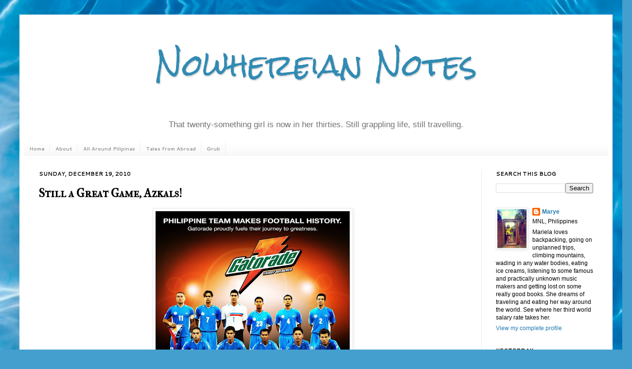

--- FILE ---
content_type: text/html; charset=UTF-8
request_url: https://www.maryelogs.com/b/stats?style=BLACK_TRANSPARENT&timeRange=ALL_TIME&token=APq4FmAnQ4Zg5YrUuaX8uDVfrqaCdeJSdr1DyFjTyGjeOVubjSZgGQiSaP5uh72tDSvYt1AQHU06-j9Ymte61VxsAkb17IM_CA
body_size: 45
content:
{"total":1507618,"sparklineOptions":{"backgroundColor":{"fillOpacity":0.1,"fill":"#000000"},"series":[{"areaOpacity":0.3,"color":"#202020"}]},"sparklineData":[[0,24],[1,42],[2,33],[3,55],[4,9],[5,17],[6,24],[7,32],[8,33],[9,30],[10,24],[11,27],[12,22],[13,39],[14,52],[15,51],[16,41],[17,43],[18,43],[19,34],[20,44],[21,64],[22,63],[23,70],[24,46],[25,44],[26,47],[27,52],[28,99],[29,67]],"nextTickMs":133333}